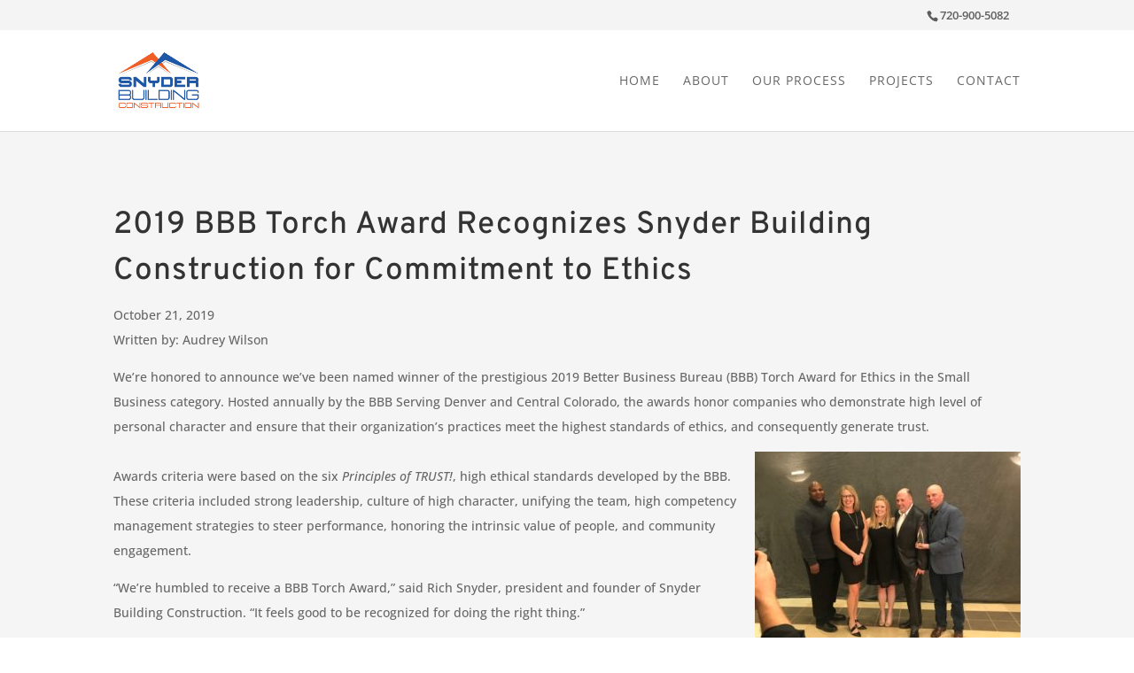

--- FILE ---
content_type: text/css
request_url: https://snyderbuilding.com/wp-content/themes/snyder-building-child-theme/snyder-style.css?ver=1736368064
body_size: 186
content:
/* CUSTOM RELATED    PROJECTS */
.sb-projects-container a.sb-project-link {
    display: block;
    width: 100%;
    margin: 0 auto 30px;
    max-width: 500px;
}


@media screen and (min-width: 1075px) {
    .sb-projects-container {
        display: flex;
        flex-wrap: wrap;
        justify-content: space-between;
    }

    .sb-projects-container a.sb-project-link {
        display: block;
        margin: 0 20px;
        max-width: 400px;
        width: 30%;
    }

    .sb-projects-container a.sb-project-link:nth-of-type(1) {
        margin-left: 0;
    }

    .sb-projects-container a.sb-project-link:nth-of-type(3) {
        margin-right: 0;
    }
}



.sb-projects-container .sb-project {
    border: 1px solid #9e9e9e;
}

.sb-projects-container .sb-project img {
    width: 100%;
    height: auto;
    max-height: 200px;
    object-fit: cover;
    margin-bottom: 20px;
}

.sb-projects-container .sb-project h3 {
    font-family: 'Michroma', Helvetica, Arial, Lucida, sans-serif;
    font-size: 16px;
    color: #FFFFFF !important;
    line-height: 1.4em;
    padding: 0 20px 10px;
}

.sb-projects-container .sb-project p {
    font-family: 'Open Sans', Helvetica, Arial, Lucida, sans-serif;
    padding: 0 20px 30px;
}

--- FILE ---
content_type: text/css
request_url: https://snyderbuilding.com/wp-content/themes/snyder-building-child-theme/style.css?ver=4.27.4
body_size: 33
content:
/*
Theme Name:   Snyder Building Child Theme
Description:  Write here a brief description about your child-theme
Author:       kwebcreative
Author URL:   Write here the author's blog or website url
Template:     Divi
Version:      1.0
License:      GNU General Public License v2 or later
License URI:  http://www.gnu.org/licenses/gpl-2.0.html
Text Domain:  snyder-building-child-theme
*/

/* Write here your own personal stylesheet */